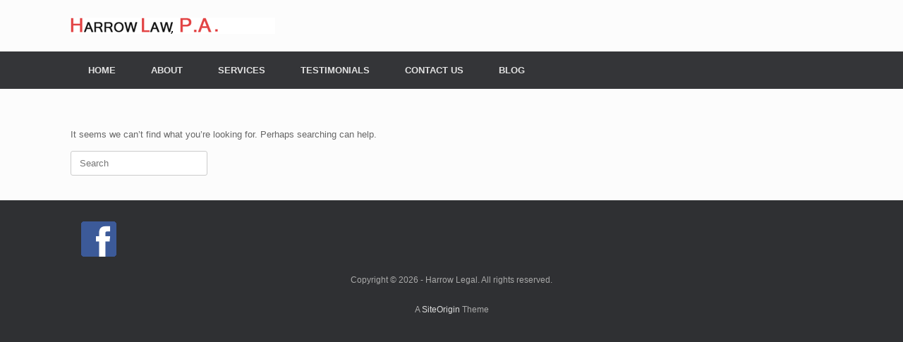

--- FILE ---
content_type: text/html; charset=UTF-8
request_url: http://harrowlegal.com/blog-posts/
body_size: 14623
content:
<!DOCTYPE html>
<html lang="en-US">
<head>
	<meta charset="UTF-8" />
	<meta http-equiv="X-UA-Compatible" content="IE=10" />
	<link rel="profile" href="http://gmpg.org/xfn/11" />
	<link rel="pingback" href="http://harrowlegal.com/xmlrpc.php" />
	<title>Blog Posts &#8211; Harrow Legal</title>
<link rel='dns-prefetch' href='//s.w.org' />
<link rel="alternate" type="application/rss+xml" title="Harrow Legal &raquo; Feed" href="http://harrowlegal.com/feed/" />
<link rel="alternate" type="application/rss+xml" title="Harrow Legal &raquo; Comments Feed" href="http://harrowlegal.com/comments/feed/" />
		<script type="text/javascript">
			window._wpemojiSettings = {"baseUrl":"https:\/\/s.w.org\/images\/core\/emoji\/12.0.0-1\/72x72\/","ext":".png","svgUrl":"https:\/\/s.w.org\/images\/core\/emoji\/12.0.0-1\/svg\/","svgExt":".svg","source":{"concatemoji":"http:\/\/harrowlegal.com\/wp-includes\/js\/wp-emoji-release.min.js?ver=5.4.18"}};
			/*! This file is auto-generated */
			!function(e,a,t){var n,r,o,i=a.createElement("canvas"),p=i.getContext&&i.getContext("2d");function s(e,t){var a=String.fromCharCode;p.clearRect(0,0,i.width,i.height),p.fillText(a.apply(this,e),0,0);e=i.toDataURL();return p.clearRect(0,0,i.width,i.height),p.fillText(a.apply(this,t),0,0),e===i.toDataURL()}function c(e){var t=a.createElement("script");t.src=e,t.defer=t.type="text/javascript",a.getElementsByTagName("head")[0].appendChild(t)}for(o=Array("flag","emoji"),t.supports={everything:!0,everythingExceptFlag:!0},r=0;r<o.length;r++)t.supports[o[r]]=function(e){if(!p||!p.fillText)return!1;switch(p.textBaseline="top",p.font="600 32px Arial",e){case"flag":return s([127987,65039,8205,9895,65039],[127987,65039,8203,9895,65039])?!1:!s([55356,56826,55356,56819],[55356,56826,8203,55356,56819])&&!s([55356,57332,56128,56423,56128,56418,56128,56421,56128,56430,56128,56423,56128,56447],[55356,57332,8203,56128,56423,8203,56128,56418,8203,56128,56421,8203,56128,56430,8203,56128,56423,8203,56128,56447]);case"emoji":return!s([55357,56424,55356,57342,8205,55358,56605,8205,55357,56424,55356,57340],[55357,56424,55356,57342,8203,55358,56605,8203,55357,56424,55356,57340])}return!1}(o[r]),t.supports.everything=t.supports.everything&&t.supports[o[r]],"flag"!==o[r]&&(t.supports.everythingExceptFlag=t.supports.everythingExceptFlag&&t.supports[o[r]]);t.supports.everythingExceptFlag=t.supports.everythingExceptFlag&&!t.supports.flag,t.DOMReady=!1,t.readyCallback=function(){t.DOMReady=!0},t.supports.everything||(n=function(){t.readyCallback()},a.addEventListener?(a.addEventListener("DOMContentLoaded",n,!1),e.addEventListener("load",n,!1)):(e.attachEvent("onload",n),a.attachEvent("onreadystatechange",function(){"complete"===a.readyState&&t.readyCallback()})),(n=t.source||{}).concatemoji?c(n.concatemoji):n.wpemoji&&n.twemoji&&(c(n.twemoji),c(n.wpemoji)))}(window,document,window._wpemojiSettings);
		</script>
		<style type="text/css">
img.wp-smiley,
img.emoji {
	display: inline !important;
	border: none !important;
	box-shadow: none !important;
	height: 1em !important;
	width: 1em !important;
	margin: 0 .07em !important;
	vertical-align: -0.1em !important;
	background: none !important;
	padding: 0 !important;
}
</style>
	<link rel='stylesheet' id='wp-block-library-css'  href='http://harrowlegal.com/wp-includes/css/dist/block-library/style.min.css?ver=5.4.18' type='text/css' media='all' />
<link rel='stylesheet' id='vantage-style-css'  href='http://harrowlegal.com/wp-content/themes/vantage/style.css?ver=1.14.5' type='text/css' media='all' />
<link rel='stylesheet' id='font-awesome-css'  href='http://harrowlegal.com/wp-content/themes/vantage/fontawesome/css/font-awesome.css?ver=4.6.2' type='text/css' media='all' />
<link rel='stylesheet' id='siteorigin-mobilenav-css'  href='http://harrowlegal.com/wp-content/themes/vantage/inc/mobilenav/css/mobilenav.css?ver=1.14.5' type='text/css' media='all' />
<script type='text/javascript' src='http://harrowlegal.com/wp-includes/js/jquery/jquery.js?ver=1.12.4-wp'></script>
<script type='text/javascript' src='http://harrowlegal.com/wp-includes/js/jquery/jquery-migrate.min.js?ver=1.4.1'></script>
<script type='text/javascript' src='http://harrowlegal.com/wp-content/themes/vantage/js/jquery.flexslider.min.js?ver=2.1'></script>
<script type='text/javascript' src='http://harrowlegal.com/wp-content/themes/vantage/js/jquery.touchSwipe.min.js?ver=1.6.6'></script>
<script type='text/javascript' src='http://harrowlegal.com/wp-content/themes/vantage/js/jquery.theme-main.min.js?ver=1.14.5'></script>
<script type='text/javascript' src='http://harrowlegal.com/wp-content/themes/vantage/js/jquery.fitvids.min.js?ver=1.0'></script>
<!--[if lt IE 9]>
<script type='text/javascript' src='http://harrowlegal.com/wp-content/themes/vantage/js/html5.min.js?ver=3.7.3'></script>
<![endif]-->
<!--[if (gte IE 6)&(lte IE 8)]>
<script type='text/javascript' src='http://harrowlegal.com/wp-content/themes/vantage/js/selectivizr.min.js?ver=1.0.3b'></script>
<![endif]-->
<script type='text/javascript'>
/* <![CDATA[ */
var mobileNav = {"search":{"url":"http:\/\/harrowlegal.com","placeholder":"Search"},"text":{"navigate":"Menu","back":"Back","close":"Close"},"nextIconUrl":"http:\/\/harrowlegal.com\/wp-content\/themes\/vantage\/inc\/mobilenav\/images\/next.png","mobileMenuClose":"<i class=\"fa fa-times\"><\/i>"};
/* ]]> */
</script>
<script type='text/javascript' src='http://harrowlegal.com/wp-content/themes/vantage/inc/mobilenav/js/mobilenav.min.js?ver=1.14.5'></script>
<link rel='https://api.w.org/' href='http://harrowlegal.com/wp-json/' />
<link rel="EditURI" type="application/rsd+xml" title="RSD" href="http://harrowlegal.com/xmlrpc.php?rsd" />
<link rel="wlwmanifest" type="application/wlwmanifest+xml" href="http://harrowlegal.com/wp-includes/wlwmanifest.xml" /> 
<meta name="generator" content="WordPress 5.4.18" />
<meta name="viewport" content="width=device-width, initial-scale=1" />		<style type="text/css">
			.so-mobilenav-mobile + * { display: none; }
			@media screen and (max-width: 480px) { .so-mobilenav-mobile + * { display: block; } .so-mobilenav-standard + * { display: none; } .site-navigation #search-icon { display: none; } }
		</style>
		<style type="text/css" media="screen">
		#footer-widgets .widget { width: 100%; }
		#masthead-widgets .widget { width: 100%; }
	</style>
	<style type="text/css" id="vantage-footer-widgets">#footer-widgets aside { width : 100%; }</style> <style type="text/css" id="customizer-css">body,button,input,select,textarea { font-family: "Arial", Arial, Helvetica, sans-serif; font-weight: 400 } #masthead h1 { font-family: "Arial", Arial, Helvetica, sans-serif; font-weight: 400 } h1,h2,h3,h4,h5,h6 { font-family: "Arial", Arial, Helvetica, sans-serif; font-weight: 400 } .main-navigation, .mobile-nav-frame, .mobile-nav-frame .title h3 { font-family: "Arial", Arial, Helvetica, sans-serif; font-weight: 400 } #masthead .hgroup h1, #masthead.masthead-logo-in-menu .logo > h1 { font-size: 36px } #masthead .hgroup { padding-top: 25px; padding-bottom: 25px } .main-navigation ul li a, #masthead.masthead-logo-in-menu .logo { padding-left: 25px; padding-right: 25px } a.button, button, html input[type="button"], input[type="reset"], input[type="submit"], .post-navigation a, #image-navigation a, article.post .more-link, article.page .more-link, .paging-navigation a, .woocommerce #page-wrapper .button, .woocommerce a.button, .woocommerce .checkout-button, .woocommerce input.button, #infinite-handle span button { text-shadow: none } a.button, button, html input[type="button"], input[type="reset"], input[type="submit"], .post-navigation a, #image-navigation a, article.post .more-link, article.page .more-link, .paging-navigation a, .woocommerce #page-wrapper .button, .woocommerce a.button, .woocommerce .checkout-button, .woocommerce input.button, .woocommerce #respond input#submit.alt, .woocommerce a.button.alt, .woocommerce button.button.alt, .woocommerce input.button.alt, #infinite-handle span { -webkit-box-shadow: none; -moz-box-shadow: none; box-shadow: none } </style></head>

<body class="blog responsive layout-full no-js has-sidebar page-layout-default mobilenav">


<div id="page-wrapper">

	<a class="skip-link screen-reader-text" href="#content">Skip to content</a>

	
	
		<header id="masthead" class="site-header" role="banner">

	<div class="hgroup full-container ">

		
			<a href="http://harrowlegal.com/" title="Harrow Legal" rel="home" class="logo">
				<img src="http://harrowlegal.com/wp-content/uploads/2020/06/logo-group-Copy1.png"  class="logo-height-constrain"  width="290"  height="23"  alt="Harrow Legal Logo"  />			</a>
			
				<div class="support-text">
									</div>

			
		
	</div><!-- .hgroup.full-container -->

	
<nav role="navigation" class="site-navigation main-navigation primary use-sticky-menu">

	<div class="full-container">
				
					<div id="so-mobilenav-standard-1" data-id="1" class="so-mobilenav-standard"></div><div class="menu-menu-1-container"><ul id="menu-menu-1" class="menu"><li id="menu-item-36" class="menu-item menu-item-type-post_type menu-item-object-page menu-item-home menu-item-36"><a href="http://harrowlegal.com/">HOME</a></li>
<li id="menu-item-73" class="menu-item menu-item-type-post_type menu-item-object-page menu-item-73"><a href="http://harrowlegal.com/about/">ABOUT</a></li>
<li id="menu-item-40" class="menu-item menu-item-type-post_type menu-item-object-page menu-item-40"><a href="http://harrowlegal.com/services/">SERVICES</a></li>
<li id="menu-item-42" class="menu-item menu-item-type-post_type menu-item-object-page menu-item-42"><a href="http://harrowlegal.com/testimonials/">TESTIMONIALS</a></li>
<li id="menu-item-49" class="menu-item menu-item-type-post_type menu-item-object-page menu-item-49"><a href="http://harrowlegal.com/contact-us/">CONTACT US</a></li>
<li id="menu-item-37" class="menu-item menu-item-type-post_type menu-item-object-page current-menu-item page_item page-item-10 current_page_item current_page_parent menu-item-37"><a href="http://harrowlegal.com/blog-posts/" aria-current="page">BLOG</a></li>
</ul></div><div id="so-mobilenav-mobile-1" data-id="1" class="so-mobilenav-mobile"></div><div class="menu-mobilenav-container"><ul id="mobile-nav-item-wrap-1" class="menu"><li><a href="#" class="mobilenav-main-link" data-id="1"><span class="mobile-nav-icon"></span>Menu</a></li></ul></div>			</div>
</nav><!-- .site-navigation .main-navigation -->

</header><!-- #masthead .site-header -->

	
	
	
	
	<div id="main" class="site-main">
		<div class="full-container">
			
<div id="primary" class="content-area">

	<div id="content" class="site-content" role="main">

		
	
<article id="post-0" class="post no-results not-found">
	<header class="entry-header">
			</header><!-- .entry-header -->

	<div class="entry-content">
		
			<p>It seems we can&rsquo;t find what you&rsquo;re looking for. Perhaps searching can help.</p>
			
<form method="get" class="searchform" action="http://harrowlegal.com/" role="search">
	<label for="search-form" class="screen-reader-text">Search for:</label>
	<input type="search" name="s" class="field" id="search-form" value="" placeholder="Search"/>
</form>

			</div><!-- .entry-content -->
</article><!-- #post-0 .post .no-results .not-found -->


	</div><!-- #content .site-content -->

</div><!-- #primary .content-area -->


<div id="secondary" class="widget-area" role="complementary">
			</div><!-- #secondary .widget-area -->

					</div><!-- .full-container -->
	</div><!-- #main .site-main -->

	
	
	<footer id="colophon" class="site-footer" role="contentinfo">

			<div id="footer-widgets" class="full-container">
			<aside id="siteorigin-panels-builder-2" class="widget widget_siteorigin-panels-builder"><div id="pl-w5eff3e0c47261"  class="panel-layout" ><div id="pg-w5eff3e0c47261-0"  class="panel-grid panel-no-style" ><div id="pgc-w5eff3e0c47261-0-0"  class="panel-grid-cell" ><div id="panel-w5eff3e0c47261-0-0-0" class="so-panel widget widget_sow-editor panel-first-child panel-last-child" data-index="0" ><div class="so-widget-sow-editor so-widget-sow-editor-base">
<div class="siteorigin-widget-tinymce textwidget">
	<p><a href="https://www.facebook.com/harrowlegal" title="Visit Harrow Legal On Facebook" target="_blank"><img src="http://harrowlegal.com/wp-content/uploads/2020/06/facebook-logo.png" alt="" width="50" height="50" class="alignleft size-full wp-image-62" /></a></p>
</div>
</div></div></div><div id="pgc-w5eff3e0c47261-0-1"  class="panel-grid-cell panel-grid-cell-empty panel-grid-cell-mobile-last" ></div><div id="pgc-w5eff3e0c47261-0-2"  class="panel-grid-cell panel-grid-cell-empty" ></div></div></div></aside>		</div><!-- #footer-widgets -->
	
			<div id="site-info">
			<span>Copyright &copy; 2026 - Harrow Legal. All rights reserved.</span>		</div><!-- #site-info -->
	
	<div id="theme-attribution">A <a href="https://siteorigin.com">SiteOrigin</a> Theme</div>
</footer><!-- #colophon .site-footer -->

	
</div><!-- #page-wrapper -->


<a href="#" id="scroll-to-top" class="scroll-to-top" title="Back To Top"><span class="vantage-icon-arrow-up"></span></a>                <style type="text/css" media="all"
                       id="siteorigin-panels-layouts-footer">/* Layout w5eff3e0c47261 */ #pgc-w5eff3e0c47261-0-0 , #pgc-w5eff3e0c47261-0-1 , #pgc-w5eff3e0c47261-0-2 { width:33.3333%;width:calc(33.3333% - ( 0.666666666667 * 30px ) ) } #pl-w5eff3e0c47261 .so-panel { margin-bottom:35px } #pl-w5eff3e0c47261 .so-panel:last-child { margin-bottom:0px } #pg-w5eff3e0c47261-0.panel-no-style, #pg-w5eff3e0c47261-0.panel-has-style > .panel-row-style { -webkit-align-items:flex-start;align-items:flex-start } @media (max-width:780px){ #pg-w5eff3e0c47261-0.panel-no-style, #pg-w5eff3e0c47261-0.panel-has-style > .panel-row-style { -webkit-flex-direction:column;-ms-flex-direction:column;flex-direction:column } #pg-w5eff3e0c47261-0 > .panel-grid-cell , #pg-w5eff3e0c47261-0 > .panel-row-style > .panel-grid-cell { width:100%;margin-right:0 } #pgc-w5eff3e0c47261-0-0 , #pgc-w5eff3e0c47261-0-1 { margin-bottom:35px } #pl-w5eff3e0c47261 .panel-grid-cell { padding:0 } #pl-w5eff3e0c47261 .panel-grid .panel-grid-cell-empty { display:none } #pl-w5eff3e0c47261 .panel-grid .panel-grid-cell-mobile-last { margin-bottom:0px }  } </style><link rel='stylesheet' id='siteorigin-panels-front-css'  href='http://harrowlegal.com/wp-content/plugins/siteorigin-panels/css/front-flex.min.css?ver=2.11.0' type='text/css' media='all' />
<script type='text/javascript' src='http://harrowlegal.com/wp-includes/js/wp-embed.min.js?ver=5.4.18'></script>

</body>
</html>
